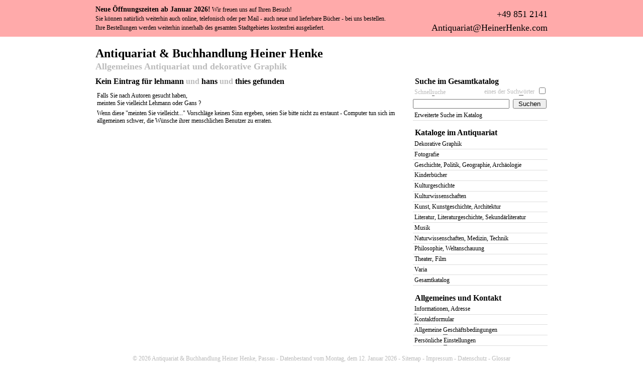

--- FILE ---
content_type: text/html;charset=utf-8
request_url: https://antiquariat-henke.de/schnellsuche/lehmann+hans+thies/
body_size: 2382
content:
<!DOCTYPE html>
<html lang="de">
<head>
	<title>Suche nach Lehmann Hans Thies im Antiquariat Heiner Henke, Passau</title>
	<meta name="description" content="Lehmann Hans Thies - Allgemeines Antiquariat und dekorative Graphik Heiner Henke - Passau, Domplatz / Luragogasse">
	<meta name="keywords" content="gans, lehmann">
	<meta name="robots" content="index,follow">
	<meta name="author" content="Antiquariat Heiner Henke">
	<meta name="resource-type" content="document">
	<meta name="copyright" content="copyright (c) 2026, heinerhenke.com">
	<meta name="revisit-after" content="1 week">
	<meta name="distribution" content="global">
	<meta name="generator" content="php coded by lixlpixel">
	<meta name="rating" content="general">
	<meta name="content-language" content="de">
	<link rel="stylesheet" id="style" type="text/css" href="https://antiquariat-henke.de/css/screen.css" media="screen">
	<link rel="stylesheet" type="text/css" href="https://antiquariat-henke.de/css/print.css" media="print">
	<link rel="start" href="https://antiquariat-henke.de/" title="zur Startseite">
	<link rel="search" href="https://antiquariat-henke.de/suche/" title="Suche im Antiquariat Henke">
	<link rel="copyright" href="https://antiquariat-henke.de/impressum/" title="Antiquariat Henke Impressum">
	<link rel="contents" href="https://antiquariat-henke.de/sitemap/" title="Inhaltsverzeichnis">
	<link rel="glossary" href="https://antiquariat-henke.de/glossar/" title="Antiquariats-Glossar">
	<link rel="icon" href="https://antiquariat-henke.de/favicon.png">
	<script async="async" src="https://antiquariat-henke.de/js/default.js"></script>
</head>
<body itemscope itemtype="https://schema.org/LocalBusiness">
	<div id="page">
		<div id="h">
			<h1 itemprop="name"><a href="https://antiquariat-henke.de/" title="zur Antiquariat Heiner Henke Startseite" accesskey="a">Antiquariat &amp; Buchhandlung Heiner Henke</a></h1>
			<h2><a id="anfang" title="">Allgemeines Antiquariat und dekorative Graphik</a></h2>
		</div>
		<div id="c">
			<h3><a id="result" title="">Kein Eintrag f&uuml;r lehmann <span class="grey">und</span> hans <span class="grey">und</span> thies gefunden</a></h3>
			<p class="txt">
				Falls Sie nach Autoren gesucht haben,<br> meinten Sie vielleicht 
				<a href="https://antiquariat-henke.de/schnellsuche/lehmann/" title="Suchen Sie nach Lehmann im Gesamtkatalog">Lehmann</a> oder 
				<a href="https://antiquariat-henke.de/schnellsuche/gans/" title="Suchen Sie nach Gans im Gesamtkatalog">Gans</a> ?
			</p>
			<p class="txt">Wenn diese &quot;meinten Sie vielleicht...&quot; Vorschl&auml;ge keinen Sinn ergeben, seien Sie bitte nicht zu erstaunt - Computer tun sich im allgemeinen schwer, die W&uuml;nsche ihrer menschlichen Benutzer zu erraten.</p>
		</div>
		<div id="m">
			<h3 title="Suche und weitere Sachgebiete im Antiquariat Henke">Mehr Auswahl im Antiquariat Henke</h3>
			<h4><a id="suche" title="Suche im Antiquariat Henke">Suche im Gesamtkatalog</a></h4>
			<form method="post" action="https://antiquariat-henke.de/schnellsuche/">
				<fieldset id="suchfeld">
					<input type="checkbox" class="mode" name="searchmode" id="searchmode" accesskey="w" tabindex="2" title="W&auml;hlen Sie dieses Feld, wenn Sie nach jedem Suchbegriff einzeln suchen wollen">
					<label for="searchmode" class="mode">eines der Such<span class="ak">w</span>&ouml;rter</label>
					<label for="search" class="text">Schnell<span class="ak">s</span>uche</label>
					<input type="text" class="text" name="search" id="search" accesskey="s" tabindex="1" title="Geben Sie hier Ihre Suchbegriffe ein">
					<input type="submit" class="button" value="Suchen" accesskey="f" tabindex="3" title="Klicken Sie hier um die Suche zu starten">
				</fieldset>
			</form>
			<ul>
				<li><a href="https://antiquariat-henke.de/suche/" title="zur erweiterten Suche im Antiquariat Heiner Henke">Erweiterte Suche im Katalog</a></li>
			</ul>
			<h4><a id="kataloge" title="Katalogauswahl">Kataloge im Antiquariat</a></h4>
			<ul>
				<li><a href="https://antiquariat-henke.de/katalog/dekorative-graphik/" title="323 Artikel im Katalog Dekorative Graphik">Dekorative Graphik</a></li>
				<li><a href="https://antiquariat-henke.de/katalog/fotografie/" title="287 Artikel im Katalog Fotografie">Fotografie</a></li>
				<li><a href="https://antiquariat-henke.de/katalog/geschichte-politik-geographie-archaeologie/" title="2012 Artikel im Katalog Geschichte, Politik, Geographie, Arch&auml;ologie">Geschichte, Politik, Geographie, Arch&auml;ologie</a></li>
				<li><a href="https://antiquariat-henke.de/katalog/kinderbuecher/" title="108 Artikel im Katalog Kinderb&uuml;cher">Kinderb&uuml;cher</a></li>
				<li><a href="https://antiquariat-henke.de/katalog/kulturgeschichte/" title="603 Artikel im Katalog Kulturgeschichte">Kulturgeschichte</a></li>
				<li><a href="https://antiquariat-henke.de/katalog/kulturwissenschaften/" title="46 Artikel im Katalog Kulturwissenschaften">Kulturwissenschaften</a></li>
				<li><a href="https://antiquariat-henke.de/katalog/kunst-kunstgeschichte-architektur/" title="2592 Artikel im Katalog Kunst, Kunstgeschichte, Architektur">Kunst, Kunstgeschichte, Architektur</a></li>
				<li><a href="https://antiquariat-henke.de/katalog/literatur-literaturgeschichte-sekundaerliteratur/" title="3018 Artikel im Katalog Literatur, Literaturgeschichte, Sekund&auml;rliteratur">Literatur, Literaturgeschichte, Sekund&auml;rliteratur</a></li>
				<li><a href="https://antiquariat-henke.de/katalog/musik/" title="122 Artikel im Katalog Musik">Musik</a></li>
				<li><a href="https://antiquariat-henke.de/katalog/naturwissenschaften-medizin-technik/" title="579 Artikel im Katalog Naturwissenschaften, Medizin, Technik">Naturwissenschaften, Medizin, Technik</a></li>
				<li><a href="https://antiquariat-henke.de/katalog/philosophie-weltanschauung/" title="928 Artikel im Katalog Philosophie, Weltanschauung">Philosophie, Weltanschauung</a></li>
				<li><a href="https://antiquariat-henke.de/katalog/theater-film/" title="114 Artikel im Katalog Theater, Film">Theater, Film</a></li>
				<li><a href="https://antiquariat-henke.de/katalog/varia/" title="939 Artikel im Katalog Varia">Varia</a></li>
				<li><a href="https://antiquariat-henke.de/katalog/" title="11671 Artikel im Gesamtkatalog">Gesamtkatalog</a></li>
			</ul>
			<h4><a id="allgemeines" title="Allgemeines Men&uuml;">Allgemeines und Kontakt</a></h4>
			<ul>
				<li><a href="https://antiquariat-henke.de/kontakt/" title="Adresse und Kontaktdaten des Antiquariats Heiner Henke" accesskey="i"><span class="ak">I</span>nformationen, Adresse</a></li>
				<li><a href="https://antiquariat-henke.de/kontaktformular/" title="Schreiben Sie eine Email an das Antiquariat Heiner Henke" accesskey="k"><span class="ak">K</span>ontaktformular</a></li>
				<li><a href="https://antiquariat-henke.de/allgemeine-geschaeftsbedingungen/" title="Allgemeine Gesch&auml;ftsbedingungen des Antiquariats Heiner Henke" accesskey="g">Allgemeine <span class="ak">G</span>esch&auml;ftsbedingungen</a></li>
				<li><a href="https://antiquariat-henke.de/einstellungen/" title="Pers&ouml;nliche Einstellungen zu dieser Webseite" accesskey="e">Pers&ouml;nliche <span class="ak">E</span>instellungen</a></li>
			</ul>
		</div>
		<div id="f">
			<p>&copy; 2026 <a href="https://antiquariat-henke.de/" title="Antiquariat &amp; Buchhandlung Heiner Henke, Passau"><span class="ak">A</span>ntiquariat &amp; Buchhandlung Heiner Henke, Passau</a> - Datenbestand vom Montag, dem 12. Januar 2026 - <a href="https://antiquariat-henke.de/sitemap/" title="Antiquariat Heiner Henke Sitemap" accesskey="m">Site<span class="ak">m</span>ap</a> - <a href="https://antiquariat-henke.de/impressum/" title="Antiquariat Heiner Henke Impressum" accesskey="p">Im<span class="ak">p</span>ressum</a> - <a href="https://antiquariat-henke.de/datenschutz/" title="Antiquariat Heiner Henke Datenschutzerklärung" accesskey="d"><span class="ak">D</span>atenschutz</a> - <a href="https://antiquariat-henke.de/glossar/" title="Antiquariat Heiner Henke Glossar" accesskey="r">Glossa<span class="ak">r</span></a></p>
		</div>
	</div>
	<div id="msg">
		<h3>Neue Öffnungszeiten ab Januar 2026!</h3>
		<p>Wir freuen uns auf Ihren Besuch!</p>
		<p>Sie können natürlich weiterhin auch online, telefonisch oder per Mail - auch neue und lieferbare Bücher - bei uns bestellen.</p>
		<p>Ihre Bestellungen werden weiterhin innerhalb des gesamten Stadtgebietes kostenfrei ausgeliefert.</p>
		<p class="tel" itemprop="telephone"><a href="tel:+498512141">+49 851 2141</a></p>
		<p class="email" itemprop="email"><a href="mailto:Antiquariat@HeinerHenke.com">Antiquariat@HeinerHenke.com</a></p>
	</div>
</body>
</html><!-- generated by PHP in 0.05741 seconds - cache disabled -->

--- FILE ---
content_type: text/css
request_url: https://antiquariat-henke.de/css/screen.css
body_size: 2597
content:
*{margin:0;padding:0;}
body{font:76% Georgia, Times, serif;padding:1em 0.5em;line-height:1.3em;}
body, #c dl dd p{color:#000;}
a{color:#000;text-decoration:none;}
#page{margin:auto;width:74em;}
#h{padding:0.5em 0;}
#h h1{font-size:2em;}
#h h1 a{padding:0.3em 0 0.1em 0;display:block;}
#h h2{font-size:1.5em;padding:0.5em 0 0.2em 0;}
#h h2 a{display:block;}
#h h2, #h h2 a, #m fieldset label, #f p, #c ul li span, span.grey, #f p a{color:#bbb;}
#c{float:left;width:51em;min-height:30em;}
#c h3{font-size:1.3em;padding:0.2em 0 0.6em 0;line-height:1.2em;}
#c h4{clear:left;font-size:1em;padding:0.2em 0 0.3em 0;}
#c ul{padding:0.5em 0;text-align:center;}
#c ul, #m ul{list-style:none;}
#c ul li{display:inline;padding:0.1em;}
#c ul.glossar{text-align:left;}
#c ul.glossar li{display:block;padding:0.1em;}
#c ul li, #c p.txt, #c dl dt, #c dl dd, #m ul li, #m fieldset label, #f p, address{font-size:1em;}
#c ul li a{border-bottom:1px solid #eee;padding:0 0.3em;}
#c ul li strong{padding:0 0.1em;}
#c ul li span.ak{color:#000;}
#c ul li a:hover{color:#555;border-bottom:1px solid #555;}
#c ol{text-align:left;}
#c ol li{display:block;margin-left:2em;}
#c address{min-height:6em;}
#c address.imp{min-height:3em;margin: 1em 0;}
#c ul.table{list-style:none;text-align:left;width:100%;min-height:6em;}
#c ul.table li{clear:left;}
#c ul.table li span{float:left;color:#000;width:25em;}
#c ul.table li span.desc{color:#bbb;width:21em;}
#c p.txt, #c p.status, #c p.glossar, #c p.hilfe, address{padding:0.2em;}
#c p.glossar, #c p.status, #c p.hilfe{font-size:1em;}
#c h4.status{color:red;}
#c p.txt a{border-bottom:1px solid #eee;}
#c p.txt a:hover{border-bottom:1px solid #555;color:#555;}
#c dl{padding-top:0.5em;}
#c dl dt{padding:0.3em 14em 0 0;}
#c dl dt.odd{background:#f9f9f9;}
#c dl dt a{font-weight:bold;display:block;border-bottom:1px solid #ddd;padding:0.2em 0.5em 0.2em 0.2em;}
#c dl dt a:hover{background:#eee;color:#000;border-bottom:1px solid #555;}
#c dl dt span a{font-weight:normal;display:inline;padding:0 0 0 0.2em;border-bottom:1px solid #eee;}
#c dl dt span a:hover{color:#555;border-bottom:1px solid #555;}
#c dl dt span a:hover{background:#fff;}
#c dl dt.odd span a:hover{background:#f9f9f9;}
#c dl dd{padding:0.2em 16em 0.5em 0.2em;position:relative;min-height:3em;}
#c dl dd.odd{background:#f9f9f9;}
#c dl dd.big1,#c dl dd.big2,#c dl dd.big3,#c dl dd.big4{position:relative;}
#c dl dd.big1{padding:0.2em 16em 1.5em 0.2em;min-height:4em;}
#c dl dd.big2{padding:0.2em 16em 2.5em 0.2em;min-height:5em;}
#c dl dd.big3{padding:0.2em 16em 3.5em 0.2em;min-height:6em;}
#c dl dd.big4{padding:0.2em 16em 4.5em 0.2em;min-height:7em;}
#c dl dd a{border-bottom:1px solid #eee;}
#c dl dd p{position:absolute;right:0;top:-2.1em;padding:0.5em;border-color:#eee;border-style:solid;border-width:2px 0 2px 2px;width:13em;}
#c dl dd p a{position:absolute;right:0.2em;padding:0 0.2em;color:#29AD22;}
#c dl dd p a.red{color:#D10101;}
#c dl dd p a.red:hover{color:#555;}
#c dl dd p{background:#fff;}
#c dl dd.odd p{background:#f9f9f9;}
#c dl dd p.ordered{background:#C6FFB0;}
#c dl dd a:hover{border-bottom:1px solid #555;color:#555;}
#c form.green{border:0.2em solid #F6DFB7;}
#c form.grey{border:0.2em solid #eee;}
#c form.orange{border:0.2em solid #C6FFB0;}
#c form.red{border:0.2em solid #FFE6E0;}
#c form{padding:0 0 0.5em 0.5em;border-top:0;margin-bottom:1em;}
#c form.green h4{background:#F6DFB7 url(/img/tl.gif) no-repeat;}
#c form.orange h4{background:#C6FFB0 url(/img/tl.gif) no-repeat;}
#c form.grey h4{background:#eee url(/img/tl.gif) no-repeat;}
#c form.red h4{background:#FFE6E0 url(/img/tl.gif) no-repeat;}
#c form h4{padding:0 0 0.5em 1em;margin-left:-0.7em;margin-top:-0.3em;}
#c form h4 a{display:block;background:url(/img/tr.gif) no-repeat 100% 0%;padding:0.5em 0 0.2em 0.7em;margin-right:-0.2em;margin-top:-0.2em;}
#c fieldset{border:0;width:100%;}
#c fieldset.small{width:49%;float:left;}
#c fieldset.mini{width:32%;float:left;position:relative;}
#c fieldset.mini input.num{width:40%;}
#c fieldset.clear{clear:left;}
#c fieldset legend, #c fieldset label{font-size:1em;padding-top:0.8em;color:#555;}
#c fieldset label{display:block;}
#c fieldset.small label{width:14.4em;}
#c fieldset label.inline{display:inline;padding-left:1em;}
#c fieldset input, #c fieldset select, #c fieldset textarea{width:96%;}
#c fieldset textarea{height:18em;}
#c fieldset.small input{width:96%;}
#c fieldset #titleextra, #c fieldset #mode, #c fieldset #jumpresult, #c fieldset #descriptionextra, #c fieldset #keywordextra, #c fieldset #airmail{cursor:pointer;width:1em;margin-left:1em;}
#c fieldset input.button{cursor:pointer;}
#c fieldset p.showmore{clear:left;margin-top:5.3em;text-align:center;position:absolute;margin-left:14em;width:20em;font-weight:bold;}
#c fieldset p.showmore a{display:block;padding:0.5em;}
#c form h4.status a, #c fieldset legend span.error{color:red;}
#c #searchsubmit legend{padding-top:4.5em;}
#c div.half{width:50%;float:left; padding:0 0 1em 0;}
#c div.half p{padding:1em 0.5em 0 0;line-height:1.4em;}
#c div.half p.img{padding:1em; text-align: center;}
#c div.half h4{margin-top:1em;}
#m{float:right;width:22em;}
#m h3{display:none;}
#m h4{font-size:1.3em;padding:0.2em;line-height:1.2em;}
#m form.purple{border:0.2em solid #E6D7FF;}
#m form.blue{border:0.2em solid #D3E7FF;}
#m form.purple,#m form.blue{padding:0 0 0 0.5em;border-top:0;margin-bottom:0.5em;}
#m form.purple h4{font-size:1em;padding:0 0 0.5em 1em;margin-left:-0.7em;margin-bottom:0.5em;background:#E6D7FF url(/img/tl.gif) no-repeat;}
#m form.purple h4 a{display:block;background:url(/img/tr.gif) no-repeat 100% 0%;padding:0.5em 0 0.2em 0.7em;margin-right:-0.4em;margin-top:-0.2em;}
#m form.purple label{color:#555;}
#m form.blue label{padding-left:0.5em;color:#555;}
#m form.purple fieldset,#m form.blue fieldset{padding-bottom:0.5em;}
#m form.blue input{cursor:pointer;}
#m form.purple select{width:95%;}
#m form.purple input.button{width:95%;}
#m form.blue input.button{width:95%;}
#m form.blue h4{font-size:1em;padding:0 0 0.5em 1em;margin-left:-0.7em;margin-bottom:0.5em;background:#D3E7FF url(/img/tl.gif) no-repeat;}
#m form.blue h4 a{display:block;background:url(/img/tr.gif) no-repeat 100% 0%;padding:0.5em 0 0.2em 0.7em;margin-right:-0.4em;margin-top:-0.2em;}
#m form h4.status a{color:red;}
#m ul{padding-bottom:1em;}
#m ul li strong a{display:block;padding:0.2em;border-bottom:1px solid #ddd;background:#eee;color:#000;height:1%;vertical-align:middle;}
#m ul li a{display:block;padding:0.2em;border-bottom:1px solid #ddd;height:1%;vertical-align:middle;}
#m ul li a:hover{background:#ddd;color:#000;border-bottom:1px solid #555;}
#m ul li strong{padding:0;margin:0;height:0%;}
#m fieldset{border:0;padding-bottom:0.3em;position:relative;}
#m fieldset input.mode,#m fieldset label.mode{position:absolute;top:0;}
#m fieldset input.mode{right:0.3em;cursor:pointer;}
#m fieldset label.mode{right:1.9em;padding:0.1em 0.2em 0 0;}
#m fieldset label.text{display:block;padding:0.2em;}
#m fieldset input.text{width:70%;margin-top:0.2em;margin-right:0.3em;}
#m fieldset input.button{cursor:pointer;width:25%;margin-top:0.2em;}
#f{clear:both;padding-top:0.5em;}
#f p{text-align:center;}
#f p a:hover{color:#555;}
#map{border:0;width:616px;height:406px;background:#5c5c5c;color:#fff;}
img.preload{border:0;height:1px;width:1px;}
span.found{background:#D3E3FF;color:#000;}
span.print{display:none;}
span.ak{border-bottom:1px solid #555;}
#f p span.ak{border-bottom:1px solid #aaa;}
span.rss{background:#567CEC;font-weight:bold;color:#fff;padding:0 0.2em;margin:0 0.2em;font-family:Verdana,Helvetiva,sans-serif;font-size:1em;}
#m ul li a span.ak{padding-bottom:0.2em;}
#c p.agb{font-size:1em;padding:0 0 0.5em 0;}
#c p.agb span{font-weight:bold;padding:0 0.5em 0 0;}
#c p.agb a{display:block;color:#777;border-bottom:1px solid #eee;padding-top:0.2em;}
#c p.agb a:hover{color:#555;border-bottom:1px solid #555;}
#c p.info{clear:both;padding:1em;text-align: center;font-weight:bold;}
#c p.info a{border-bottom:1px solid #ccc;}
#c p.doorder{background:#f9f9f9;border-color:#eee;border-style:solid;border-width:2px 0;text-align:right;padding: 0.5em;margin:1em 0;}
#c p.ed{background:#C6FFB0;}
#c p.doorder a{border-bottom:1px solid #ADADAD;color:#29AD22;}
#c p.ed a{border-bottom:1px solid #ADADAD;color:#000000;}
#c p.doorder a:hover{border-bottom:1px solid #555;color:#555;}
#c ul.sum{clear:both;margin:2em 0 1em 0;border:0.2em solid #EEEEEE;border-width:0.2em 0;background:#C6FFB0;}
#c ul.sum li{padding:2em 1em;}
#m h4.yorder{font-size:1em;padding:0 0 0.5em 0.2em;margin-bottom:0.5em;background:#C6FFB0 url(/img/tl.gif) no-repeat;}
#m h4.yorder a{display:block;background:url(/img/tr.gif) no-repeat 100% 0%;padding:0.5em 0 0.2em 0.7em;}
#m ul.yorder{padding:1em 0 0.5em 0;border:0.2em solid #C6FFB0;border-top:0;margin:-1em 0 1em 0;}
#m ul.yorder li a{padding:0.2em 0.5em;}
.hover{display:none;}
#c form #msf{padding:1.5em 0 0 0;position:relative;}
#c form #msf input{width:60%;float:left;}
#c form #msf input.button{position:absolute;width:35%;top:1.5em;right:1em;}
#c ul.sitemap,#c ul.sitemap li ul{list-style:disc;text-align:left;line-height:1.45em;}
#c ul.sitemap li ul{padding: 0 0 0 2em;}
#c ul.sitemap li{display: block;}
#toolTip{position:absolute;background:#ffffff;border:1px solid #cccccc;max-width:30%;-webkit-box-shadow:.2em .2em .5em #000;-webkit-border-radius: 0.5em;-moz-border-radius: 0.5em;}
#toolTip p{padding:0.2em;}
#toolTip p em{display:block;color:#767676;text-align:center;}
dd figure {width:442px;}
#c dl dd figure a, #c dl dd figure a:hover {display:block;text-align: center;border-bottom: 0;}
dd figure img{max-width:442px; max-height:442px; margin: auto;}
dd figure span,h3+figure span{position:absolute;top:0.5em;left:0.5em;background:rgba(0,0,0,0.7);border-radius:1em;padding:0em 0.5em 0.15em;color:#fff;}
h3+figure:hover span{display: none;}
figure figcaption{font-size:smaller;color:#444;text-align:center;padding-bottom:.5em;}
h3+figure{position:relative;width:620px;text-align: center;}
h3+figure img{max-width:620px; max-height: 720px; margin: auto;}
ul#igm li{display:inline-block;cursor:pointer;width:.75em;height:.75em;background:#444;color:#444;border-radius:1em;margin:0 .5em;padding:0;}
ul#igm li.s{background:#777;color:#777;cursor:default;}
#igm li span{display: none;}
#ovl{padding-top:5em;position:fixed;z-index:999;top:0;left:0;right:0;bottom:0;text-align:center;background:rgba(50,50,50,.7);overflow:auto;}
#ovl p{cursor:pointer;}
#ovl p img { box-shadow: 0 .2em 0.5em rgba(0,0,0,.8); height: 637px; width: 480px; }
body.y { overflow: hidden; }

body { border-top: 6em solid  #ffaaaa; }
#msg { position: absolute;top: 0;right: 0;left: 0;height: auto;padding: .75em 0;margin:auto;width:74em; line-height: 1.5em; }
#msg h3 + p, #msg h3 { display: inline-block; }
#msg .tel, #msg .email  { position: absolute;bottom: 2em;right: 0; font-size: 1.5em; }
#msg .email  { bottom: .5em; }

#wzd { display: block; margin: 2em auto 1em auto; text-align: center; }
#wzd img { max-width:74em; }
#m #wzd { max-width:20em; padding: 0; margin: 1em auto; }
#m #wzd img { max-width:20em; }

@media (max-width: 480px) {
/* phone portrait */
#h h1{font-size:1.6em;line-height:1.2em;text-align:center}
#page{width:auto}
#c{width:auto}
#m{float:left;width:auto;}
dd figure img{width:100%;}
}

@media (max-width: 800px) {
/* phone landscape */
}

@media (min-width: 801px) and (max-width: 1024px) {
/* tablet */
}

--- FILE ---
content_type: text/javascript
request_url: https://antiquariat-henke.de/js/default.js
body_size: 4445
content:
function addEvent(obj, evType, fn, useCapture) {
	if(obj.addEventListener) {
		obj.addEventListener(evType, fn, useCapture);
		return true;
	}else if(obj.attachEvent) {
		var r = obj.attachEvent('on'+evType, fn);
		return r;
	}else{
		alert('Handler could not be attached');
	}
}
var sweetTitles = {
	xCord : 0,
	yCord : 0,
	tipElements : ['a','abbr','acronym','label','input'],
	obj : Object,
	tip : Object,
	active : 0,
	init : function() {
		if ( !document.getElementById ||
			!document.createElement ||
			!document.getElementsByTagName ) {
			return;
		}
		var i,j;
		this.tip = document.createElement('div');
		this.tip.id = 'toolTip';
		this.tip.style.top = '0px';
		this.tip.style.visibility = 'hidden';
		document.getElementsByTagName('body')[0].appendChild(this.tip);
		var i = this.tipElements.length;
		while (i--) {
			var current = document.getElementsByTagName(this.tipElements[i]);
			var j = current.length;
			while (j--) {
				addEvent(current[j],'mouseover',this.tipOver,false);
				addEvent(current[j],'mouseout',this.tipOut,false);
				current[j].setAttribute('tip',current[j].title);
				current[j].removeAttribute('title');
			}
		}
	},
	updateXY : function(e) {
		if ( document.captureEvents ) {
			sweetTitles.xCord = e.pageX;
			sweetTitles.yCord = e.pageY;
		} else if ( window.event.clientX ) {
			sweetTitles.xCord = window.event.clientX+document.documentElement.scrollLeft;
			sweetTitles.yCord = window.event.clientY+document.documentElement.scrollTop;
		}
	},
	tipOut: function() {
		if ( window.tID ) {
			clearTimeout(tID);
		}
		if ( window.opacityID ) {
			clearTimeout(opacityID);
		}
		sweetTitles.tip.style.visibility = 'hidden';
	},
	checkNode : function() {
		var trueObj = this.obj;
		if ( this.tipElements.inArray(trueObj.nodeName.toLowerCase()) ) {
			return trueObj;
		} else {
			return trueObj.parentNode;
		}
	},
	tipOver : function(e) {
		sweetTitles.obj = this;
		tID = window.setTimeout("sweetTitles.tipShow()",800);
		sweetTitles.updateXY(e);
	},
	tipShow : function() {
		var scrX = Number(this.xCord);
		var scrY = Number(this.yCord);
		var tp = parseInt(scrY+15);
		var lt = parseInt(scrX+10);
		var anch = this.checkNode();
		var addy = '';
		var access = '';
		if ( anch.nodeName.toLowerCase() == 'a' ) {
			var host = location.hostname.toString();
			var pattern = new RegExp("(https://?)"+host,"gi");
			var fullPath = anch.href.toString();
			var path = fullPath.replace(pattern,'');
			addy = (path.length > 25 ? path.toString().substring(0,25)+"..." : path);
			var access = ( anch.accessKey ? " ["+anch.accessKey+"]" : "" );
		} else if ( anch.nodeName.toLowerCase() == 'label' ) {
			addy = "";
		} else  if ( anch.nodeName.toLowerCase() == 'input' ) {
			addy = "";
		} else {
			addy = anch.firstChild.nodeValue;
		}
		if(addy == '/') addy = 'antiquariat-henke.de/';
		this.tip.innerHTML = (anch.getAttribute('tip') != "" || ((anch.nodeName.toLowerCase() == 'label' || anch.nodeName.toLowerCase() == 'input') && anch.getAttribute('tip') != "") ? "<p>"+anch.getAttribute('tip')+ (addy != "" && addy.indexOf('javascript:') < 0 && addy.length > 3 ? "<em>"+access+addy+"</em>" : "") + "</p>" : "");
		if ( parseInt(document.documentElement.clientWidth+document.documentElement.scrollLeft) < parseInt(this.tip.offsetWidth+lt) ) {
			this.tip.style.left = parseInt(lt-(this.tip.offsetWidth+10))+'px';
		} else {
			this.tip.style.left = lt+'px';
		}
		if ( parseInt(document.documentElement.clientHeight+document.documentElement.scrollTop) < parseInt(this.tip.offsetHeight+tp) ) {
			this.tip.style.top = parseInt(tp-(this.tip.offsetHeight+10))+'px';
		} else {
			this.tip.style.top = tp+'px';
		}
		if(this.tip.innerHTML != '')
		{
			this.tip.style.visibility = 'visible';
			this.tip.style.opacity = '.1';
			this.tipFade(10);
		}
	},
	tipFade: function(opac) {
		var passed = parseInt(opac);
		var newOpac = parseInt(passed+10);
		if ( newOpac < 80 ) {
			this.tip.style.opacity = '.'+newOpac;
			this.tip.style.filter = "alpha(opacity:"+newOpac+")";
			opacityID = window.setTimeout("sweetTitles.tipFade('"+newOpac+"')",20);
		}
		else {
			this.tip.style.opacity = '.90';
			this.tip.style.filter = "alpha(opacity:90)";
		}
	}
};
Array.prototype.inArray = function (value) {
	var i = this.length;
	while(i--) {
		if (this[i] === value) {
			return true;
		}
	}
	return false;
};
function confirmDelete() {
	return confirm(unescape('Wollen Sie diesen Titel wirklich entfernen ?%0A%0ADiese Aktion kann nicht r%FCckg%E4ngig gemacht werden.%0A'));
}
function confirmExit() {
	return confirm(unescape('Wollen Sie Ihre Bestellung wirklich l%F6schen ?%0A%0ADiese Aktion kann nicht r%FCckg%E4ngig gemacht werden.%0A'));
}
function setFocus() {
	var theCurrentUrl = location.href;
	if (theCurrentUrl == 'https://antiquariat-henke.de/kontaktformular/' ) document.getElementById('from').focus();
	if (theCurrentUrl == 'https://antiquariat-henke.de/bestellung/absenden/' ) document.getElementById('name').focus();
	if (theCurrentUrl == 'https://antiquariat-henke.de/bestellung/' || theCurrentUrl == 'https://antiquariat-henke.de/bestellung/absenden/') {
		var allLinks = document.getElementsByTagName('a');
		for(i = 0; i < allLinks.length; i++)
		{
			if(allLinks[i].className)
			{
				if(allLinks[i].className == 'noprint red') allLinks[i].onclick = confirmDelete;
				if(allLinks[i].className == 'doconfirm') allLinks[i].onclick = confirmExit;
			}
		}
	}
}
function adddebuglink() {
	var links = document.querySelectorAll('a');
	for(var i = 0; i < links.length; i++) {
		links[i].href += '?debug';
	}
}
function imgs() {
	if(hasimgs = document.getElementById('ig')) {
		ig = {
			target: document.getElementById('img'),
			org: hasimgs.dataset.id,
			vars: hasimgs.dataset.imgs.split(','),
			sel: false
		}
		//console.log(ig);
		var blist = document.createElement('ul');
		blist.id = 'igm';
		var ilist = document.createElement('li');
		var ilists = document.createElement('span');
		ilists.appendChild(document.createTextNode('Bild 1'));
		ilist.appendChild(ilists);
		ig.sel = ilist;
		ilist.className = 's';
		addEvent(ilist, 'click', function() {
			if(ig.sel == this) return false;
			ig.target.src = '/media/img/' + ig.org.substr( 0, 1) + '/' + ig.org + '.m.jpg';
			ig.sel.classList.remove('s');
			ig.sel = this;
			ig.sel.classList.add('s');
		}, false);
		blist.appendChild(ilist);
		for(i = 0; i < ig.vars.length; i++) {
			var ilist = document.createElement('li');
			var ilists = document.createElement('span');
			ilists.appendChild(document.createTextNode('Bild ' + (i+2)));
			ilist.appendChild(ilists);
			ilist.setAttribute('data-src', '/media/img/' + ig.org.substr( 0, 1) + '/' + ig.org + '_' + ig.vars[i] + '.m.jpg');
			addEvent(ilist, 'click', function() {
				if(ig.sel == this) return false;
				ig.target.src = this.dataset.src;
				ig.sel.classList.remove('s');
				ig.sel = this;
				ig.sel.classList.add('s');
			}, false);
			blist.appendChild(ilist);
		}
		ig.target.parentNode.appendChild(blist);
	}
}
function bgimg(img,elm) {
	var backgroundColorThief = new BackgroundColorTheif();
	var rgb = backgroundColorThief.getBackGroundColor(img);
	elm.style.backgroundColor = 'rgb(' + rgb[0] + ',' + rgb[1] + ',' + rgb[2] +')';
}

var featuresCornersMap;

function getAttribute(what) {
	return 10;
}


/*import static marvin.MarvinPluginCollection.*;

public class RemoveBackground {

    public RemoveBackground(){
        MarvinImage image = MarvinImageIO.loadImage("./res/shoes.jpg");
        MarvinImage bin = MarvinColorModelConverter.rgbToBinary(image, 116);
        morphologicalDilation(bin.clone(), bin, MarvinMath.getTrueMatrix(5, 5));
        MarvinImage mask = MarvinColorModelConverter.binaryToRgb(bin);
        boundaryFill(mask.clone(), mask, 5, 5, new Color(255,0,255));


        for(int y=0; y<mask.getHeight(); y++){
            for(int x=0; x<mask.getWidth(); x++){
                if(mask.getIntColor(x, y) == 0xFFFF00FF){
                    image.setIntColor(x, y, 255,255,255);
                }
            }
        }
        MarvinImageIO.saveImage(image, "./res/shoes_out.jpg");
    }

    public static void main(String[] args) {
        new RemoveBackground();
        System.exit(0);
    }
}

*/
function bgimgtrans(img) {
	var canvas = document.createElement('canvas'),
		ctx = canvas.getContext('2d'),
		image = img;
	canvas.setAttribute('style', 'position: absolute; top: 0; left: 0;');
	img.parentNode.appendChild(canvas);
	img.setAttribute('style', 'opacity: 0; height: ' + img.naturalHeight + '; width: ' + img.naturalWidth + ';');

	canvas.height = img.naturalHeight;
	canvas.width = img.naturalWidth;


	image = new MarvinImage();
	image.load(img.src, imageLoaded);

	function imageLoaded(){

Marvin.boundaryFill(image.clone(), image, 0, 0, {r:220,g:220,b:220, a:220}, 150);
image.setAlphaByColor(0, 0xFFFFFFFF);
Marvin.alphaBoundary(image, 5);

/*
	   whiteToAlpha(image);
	   Marvin.alphaBoundary(image.clone(), image, 5);
	 //  Marvin.scale(image.clone(), image, 400);
//	   image.draw(canvas);
//	}

	function whiteToAlpha(image){
		for(var y=0; y < image.getHeight(); y++){

		for(var x=0; x<image.getWidth(); x++){
			var r = image.getIntComponent0(x,y);
		  var g = image.getIntComponent1(x,y);
		  var b = image.getIntComponent2(x,y);

		  if(r >= 200 && g >= 200 && b >= 200){
					image.setIntColor(x, y, 0);
		  }
		}
	  }
	}

var width = image.getWidth();
  var factor = width / 80;

  var original = image.clone();
  Marvin.scale(image.clone(), image, 80);

// var original = image.clone();

  filterBG(image);

  // 3. Use threshold to separate foreground and background.
  var bin = MarvinColorModelConverter.rgbToBinary(image, 145);

  // 4. Morphological closing to group separated parts of the same object
  Marvin.morphologicalClosing(bin.clone(), bin, MarvinMath.getTrueMatrix(6, 6));

  // 5. Use Floodfill segmention to get image segments
  image = MarvinColorModelConverter.binaryToRgb(bin);
  var segments = Marvin.floodfillSegmentation(image);

  // 6. Show the segments in the original image
  for (var i = 1; i < segments.length; i++) {
    var seg = segments[i];

   original.drawRect(Math.floor(seg.x1 * factor), Math.floor(seg.y1 * factor), Math.floor(seg.width * factor), Math.floor(seg.height * factor), 0xFFFFFF00);
    original.drawRect(Math.floor(seg.x1 * factor) + 1, Math.floor(seg.y1 * factor) + 1, Math.floor(seg.width * factor) - 2, Math.floor(seg.height * factor) - 2, 0xFFFFFF00);
  }

  original.draw(canvas);
}

function filterBG(image) {
  var r, g, b;
  for (var y = 0; y < image.getHeight(); y++) {
    for (var x = 0; x < image.getWidth(); x++) {
      r = image.getIntComponent0(x, y);
      g = image.getIntComponent1(x, y);
      b = image.getIntComponent2(x, y);
//      if (g > r * 1.5 && g > b * 1.5) {
      if (r > 220 && g > 220 && b > 220) {
        image.setIntColor(x, y, 255, 255, 255);
      }
    }
  }
	}

	ctx.drawImage(image,0,0);

	var imgd = ctx.getImageData(0, 0, canvas.height, canvas.width),
		pix = imgd.data,
		newColor = {r:255,g:255,b:255, a:255};

	for (var i = 0, n = pix.length; i <n; i += 4) {
		var r = pix[i],
				g = pix[i+1],
				b = pix[i+2];

		// If its white then change it
		if(r >= 225 && g >= 225 && b >= 225){
			// Change the white to whatever.
			pix[i] = newColor.r;
			pix[i+1] = newColor.g;
			pix[i+2] = newColor.b;
			pix[i+3] = newColor.a;
		}
	}

	ctx.putImageData(imgd, 0, 0);


	image = new MarvinImage();
	image.load(img.src, imageLoaded);

	function imageLoaded(){
		//image.setColorToAlpha(0, 0);
		//image.draw(canvas);
		imageAutoCrop = new MarvinImage();
		imageAutoCrop.load(img.src, function(){
			Marvin.alphaBoundary(image, imageAutoCrop, 10);
			imageAutoCrop.draw(canvas);
		});
	}
*/

/*
	var factor = 1000/300;
	var image = new MarvinImage(300, 158);

//	Marvin.scale(imageAutoCrop, image, 300);
	featuresCornersMap = Marvin.moravec(image.clone(), image, 5, 10000);

	var ctx = canvas.getContext('2d');
	ctx.fillStyle = '#ff0000';
	for(var x=0; x<featuresCornersMap.length; x++){
		for(var y=0; y<featuresCornersMap.length; y++){
			if(featuresCornersMap[x][y] > 0){
				// scale up the corners coordinates
				ctx.fillRect(Math.floor(x*factor),Math.floor(y*factor),10,10);
			}
		}
	}
*/
/*
	function imageLoaded(){
		image.setColorToAlpha(0, 0);
		image.draw(canvas);
	}*/

		image.draw(canvas);
	}
}

var body = false;
var ovl = false;
var ig = false;
var bg = false;

function pageLoader() {
	sweetTitles.init();
	setFocus();
	imgs();

	body = document.getElementsByTagName('body')[0];
	if(body.className && body.className == 'y') {
		if(ovl = document.getElementById('ovl')) {
			addEvent(ovl, 'click', function() {
				ovl.parentNode.removeChild(ovl);
			});
		}
		body.className = '';
	}

//	addDemocracy();
	shippingcosts();

	if(document.getElementById('debug')) adddebuglink();
//	if(bg = document.getElementById('img')) bgimg(bg, body);
//	if(bg = document.getElementById('img')) bgimgtrans(bg);
}

function shippingcosts() {
	if(thedest = document.getElementById('country')) {
		addEvent(thedest, 'blur', function() {
			var dest = this.value.toLowerCase();
			if(dest != 'deutschland' && dest != 'germany') {
				var shipcost = document.querySelector('#shipcost strong');
				shipcost.innerText = 'wird mitgeteilt';
				shipcost.setAttribute('style', 'color: red');
				document.querySelector('#totalsum strong').innerText = shipcost.dataset.origcost + ' + Porto';
				alert('Bitte beachten Sie, dass Bestellungen aus dem Ausland in höheren Portokosten resultieren,\n wir berechnen aber grundsätzlich nur die Kosten, die wirklich entstehen.\n\n Wir setzen uns mit Ihnen in Verbindung um Ihnen die genauen Versandkosten mitzuteilen.');
			}
		}, false);
	}
}

function addDemocracy() {
	var link = document.createElement('a');
	link.id = 'wzd';
	link.href = 'https://www.wochen-zur-demokratie.de';
	link.target = '_blank';
	var img = document.createElement('img');
	link.appendChild(img);
	if(window.location.href == 'https://antiquariat-henke.de/') {
		img.src = '/img/partnerbutton-wzd-panorama-200930.jpg';
		var footer = document.getElementById('f');
		footer.insertBefore(link, document.querySelector('#f p:first-child'));
	}else{
		img.src = '/img/partnerbutton-wzd-200928.jpg';
		var menu = document.getElementById('m');
		menu.appendChild(link);
	}
}

addEvent(window, 'load', pageLoader, false);
